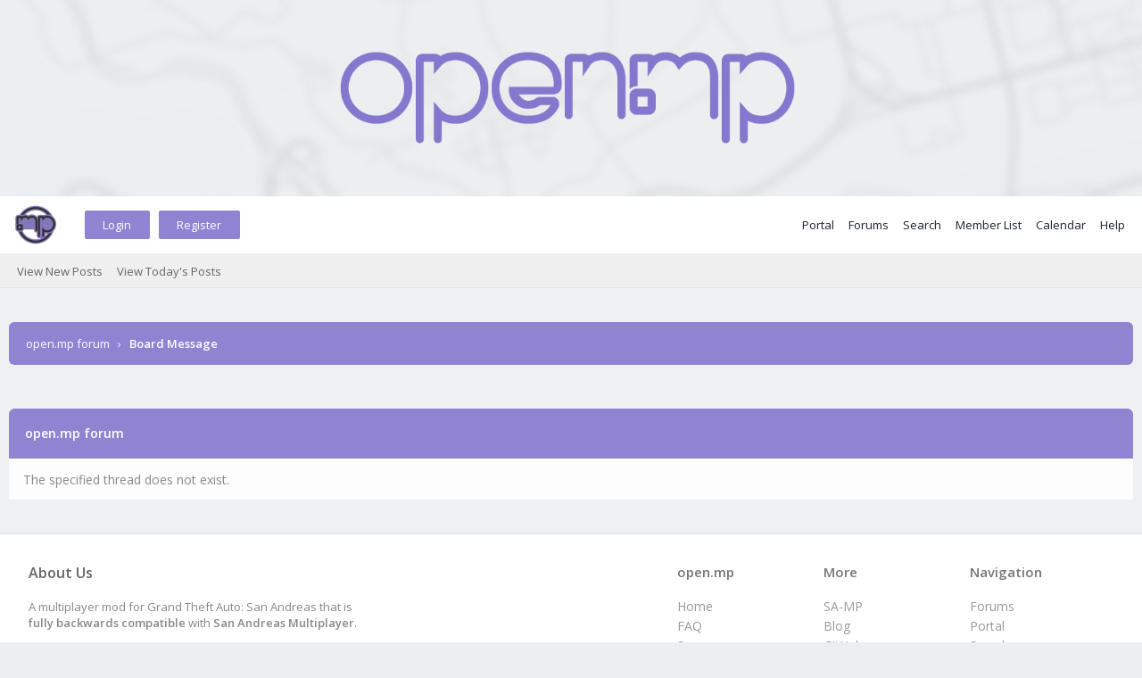

--- FILE ---
content_type: text/html; charset=UTF-8
request_url: https://forum.open.mp/showthread.php?tid=2351
body_size: 4585
content:
<!DOCTYPE html PUBLIC "-//W3C//DTD XHTML 1.0 Transitional//EN" "http://www.w3.org/TR/xhtml1/DTD/xhtml1-transitional.dtd"><!-- start: error -->
<html xml:lang="en" lang="en" xmlns="http://www.w3.org/1999/xhtml">
<head>
<title>open.mp forum</title>
<!-- start: headerinclude -->
<link rel="alternate" type="application/rss+xml" title="Latest Threads (RSS 2.0)" href="https://forum.open.mp/syndication.php" />
<link rel="alternate" type="application/atom+xml" title="Latest Threads (Atom 1.0)" href="https://forum.open.mp/syndication.php?type=atom1.0" />
<link rel="stylesheet" href="https://maxcdn.bootstrapcdn.com/font-awesome/4.7.0/css/font-awesome.min.css" />
<meta http-equiv="Content-Type" content="text/html; charset=UTF-8" />
<meta http-equiv="Content-Script-Type" content="text/javascript" />
<script type="text/javascript" src="https://forum.open.mp/jscripts/jquery.js?ver=1820"></script>
<script type="text/javascript" src="https://forum.open.mp/jscripts/jquery.plugins.min.js?ver=1820"></script>
<script type="text/javascript" src="https://forum.open.mp/jscripts/general.js?ver=1820"></script>
<link type="text/css" rel="stylesheet" href="https://forum.open.mp/cache/themes/theme12/global.min.css?t=1767485014" />
<link type="text/css" rel="stylesheet" href="https://forum.open.mp/cache/themes/theme12/css3.min.css?t=1767485014" />
<link type="text/css" rel="stylesheet" href="https://forum.open.mp/cache/themes/theme12/star_ratings.min.css?t=1767485014" />
<link type="text/css" rel="stylesheet" href="https://forum.open.mp/cache/themes/theme12/showthread.min.css?t=1767485014" />
<link type="text/css" rel="stylesheet" href="https://forum.open.mp/cache/themes/theme12/avatarep.min.css?t=1767485014" />
<link type="text/css" rel="stylesheet" href="https://forum.open.mp/css.php?stylesheet%5B0%5D=78" />

<link href="https://fonts.googleapis.com/css?family=Open+Sans:300,400,600" rel="stylesheet" /> 
<script type="text/javascript">
<!--
	lang.unknown_error = "An unknown error has occurred.";

	lang.select2_match = "One result is available, press enter to select it.";
	lang.select2_matches = "{1} results are available, use up and down arrow keys to navigate.";
	lang.select2_nomatches = "No matches found";
	lang.select2_inputtooshort_single = "Please enter one or more character";
	lang.select2_inputtooshort_plural = "Please enter {1} or more characters";
	lang.select2_inputtoolong_single = "Please delete one character";
	lang.select2_inputtoolong_plural = "Please delete {1} characters";
	lang.select2_selectiontoobig_single = "You can only select one item";
	lang.select2_selectiontoobig_plural = "You can only select {1} items";
	lang.select2_loadmore = "Loading more results&hellip;";
	lang.select2_searching = "Searching&hellip;";
	
	var templates = {
		modal: '<div class=\"modal\">\
	<div style=\"overflow-y: auto; max-height: 400px;\">\
		<table border=\"0\" cellspacing=\"0\" cellpadding=\"5\" class=\"tborder\">\
			<tr>\
				<td class=\"thead\"><strong>__title__</strong></td>\
			</tr>\
			<tr>\
				<td class=\"trow1\">__message__</td>\
			</tr>\
			<tr>\
				<td class=\"tfoot\">\
					<div style=\"text-align: center\" class=\"modal_buttons\">__buttons__</div>\
				</td>\
			</tr>\
		</table>\
	</div>\
</div>',
		modal_button: '<input type=\"submit\" class=\"button\" value=\"__title__\"/>&nbsp;'
	};

	var cookieDomain = "forum.open.mp";
	var cookiePath = "/";
	var cookiePrefix = "";
	var cookieSecureFlag = "1";
	var deleteevent_confirm = "Are you sure you want to delete this event?";
	var removeattach_confirm = "Are you sure you want to remove the selected attachment from this post?";
	var loading_text = 'Loading. <br />Please Wait&hellip;';
	var saving_changes = 'Saving changes&hellip;';
	var use_xmlhttprequest = "1";
	var my_post_key = "e61350ebe442c8c2a9eb8e65a2461d51";
	var rootpath = "https://forum.open.mp";
	var imagepath = "https://forum.open.mp/images/flatty";
  	var yes_confirm = "Yes";
	var no_confirm = "No";
	var MyBBEditor = null;
	var spinner_image = "https://forum.open.mp/images/flatty/spinner.gif";
	var spinner = "<img src='" + spinner_image +"' alt='' />";
	var modal_zindex = 9999;
// -->
</script>
<!-- end: headerinclude -->
</head>
<body>
<!-- start: header -->
<div id="container">
	<a name="top" id="top"></a>
	<div id="logo">
		<div class="wrapper">
			<a href="https://forum.open.mp/index.php"><img src="https://forum.open.mp/images/logo-coloured.png" title="open.mp forum" /></a>
		</div>
	</div>
	<div id="header">
		<div id="panel">
			<div class="upper">
				<div class="wrapper">
					<a href="https://forum.open.mp/index.php"><img src="https://forum.open.mp/images/logo-dark-trans.png" title="open.mp forum" id="mini-omp-logo" /></a>
					<!-- start: header_welcomeblock_guest -->
<span class="float_left">
	<a href="https://forum.open.mp/member.php?action=login" onclick="$('#quick_login').modal({ fadeDuration: 250, keepelement: true, zIndex: (typeof modal_zindex !== 'undefined' ? modal_zindex : 9999) }); return false;" class="login bradius">Login</a>
	<a href="https://forum.open.mp/member.php?action=register" class="register bradius">Register</a>
</span>
	<div class="modal login-modal" id="quick_login" style="display: none;">
		<form method="post" action="https://forum.open.mp/member.php">
			<input name="action" type="hidden" value="do_login" />
			<input name="url" type="hidden" value="" />
			<input name="quick_login" type="hidden" value="1" />
			<input name="my_post_key" type="hidden" value="e61350ebe442c8c2a9eb8e65a2461d51" />
			<table width="100%" cellspacing="0" cellpadding="5" border="0" class="tborder">
				<tr>
					<td class="thead signin" colspan="3">Login</td>
				</tr>
				<!-- start: header_welcomeblock_guest_login_modal -->
<tr><td></td></tr>
<tr>
	<td class="trow1 white-bg nopd-tb no_bottom_border">
		<input name="quick_username" id="quick_login_username" type="text" placeholder="Username" class="textbox initial_focus lgn" style="width: 272px; font-size: 14px;" />
	</td>
</tr>
<tr><td></td></tr>
<tr>
	<td class="trow1 white-bg nopd-tb no_bottom_border">
		<input name="quick_password" id="quick_login_password" type="password" placeholder="Password" class="textbox lgn" style="width: 272px; font-size: 14px;" />
	</td>
</tr>
<tr>
	<td class="trow1 remember_me white-bg no_bottom_border">
		<div class="float_left">
			<input name="quick_remember" id="quick_login_remember" type="checkbox" value="yes" class="checkbox" checked="checked" />
			<label for="quick_login_remember" class="smalltext">Remember me</label><br />
		</div>
		<div class="float_right" style="margin-top: 2px;">
			<a href="https://forum.open.mp/member.php?action=lostpw" class="lost_password smalltext">Lost Password?</a>
		</div>
	</td>
</tr>
<tr>
	<td class="trow2 white-bg" colspan="2">
		<input name="submit" type="submit" class="button lgn-btn float_right" value="Login" style="margin-top: 6px;" />
	</td>
</tr>
<!-- end: header_welcomeblock_guest_login_modal -->
			</table>
		</form><!-- isango --><!-- start: global_isango_buttonframe -->
<br>
<div style='text-align: center;'><!-- start: global_isango_button -->
<a class="isango_button isango_button_max isango_discord" href="member.php?action=login&gateway=discord"><span>Discord</span></a>
<!-- end: global_isango_button --><!-- start: global_isango_button -->
<a class="isango_button isango_button_max isango_github" href="member.php?action=login&gateway=github"><span>Github</span></a>
<!-- end: global_isango_button --><!-- start: global_isango_button -->
<a class="isango_button isango_button_max isango_google" href="member.php?action=login&gateway=google"><span>Google</span></a>
<!-- end: global_isango_button --></div>
<!-- end: global_isango_buttonframe --><!-- /isango -->
	</div>
	<script type="text/javascript">
		$("#quick_login input[name='url']").val($(location).attr('href'));
	</script>
	<ul class="menu top_links float_right">
		<li><a href="https://forum.open.mp/portal.php">Portal</a></li>
		<li><a href="https://forum.open.mp/index.php">Forums</a></li>
		<li><a href="https://forum.open.mp/search.php">Search</a></li>
		<li><a href="https://forum.open.mp/memberlist.php">Member List</a></li>
		<li><a href="https://forum.open.mp/calendar.php">Calendar</a></li>
		<li><a href="https://forum.open.mp/misc.php?action=help" class="help">Help</a></li>
	</ul>
	</div>
</div>
<div class="lower">
	<a class="buttons float_right"></a>
	<a class="clickedbuttons float_right"></a>
	<div class="wrapper">
		<ul class="menu user_links">
			<li><a href="https://forum.open.mp/search.php?action=getnew">View New Posts</a></li>
			<li><a href="https://forum.open.mp/search.php?action=getdaily">View Today's Posts</a></li>
		</ul>		
	</div>
	<br class="clear" />
</div>
<!-- end: header_welcomeblock_guest -->
					<!-- </div> in header_welcomeblock_member and header_welcomeblock_guest -->
					<!-- </div> in header_welcomeblock_member and header_welcomeblock_guest -->
				</div>
		</div>
	<div id="content">
		<div class="wrapper">
			
			
			
			
			
			
			
			<!-- start: nav -->
<div class="navigation">
	<!-- start: nav_bit -->
<a href="https://forum.open.mp/index.php" class="clr_wht">open.mp forum</a>
<!-- end: nav_bit --><!-- start: nav_sep_active -->
&nbsp;&nbsp;&rsaquo;&nbsp;&nbsp;
<!-- end: nav_sep_active --><!-- start: nav_bit_active -->
<span class="active">Board Message</span>
<!-- end: nav_bit_active -->				
	<span class="toggle-container">
		<a class="rightbutton" title="Hide Sidebar"><i class="fa fa-compress"></i></a>
		<a class="leftbutton" title="Show Sidebar"><i class="fa fa-expand"></i></a>
	</span>
</div>
<!-- end: nav -->
			<br />
<!-- end: header -->
<br />
<table border="0" cellspacing="0" cellpadding="5" class="tborder">
<tr>
<td class="thead"><strong>open.mp forum</strong></td>
</tr>
<tr>
<td class="trow1">The specified thread does not exist.</td>
</tr>
</table>
<!-- start: footer -->
<script type="text/javascript">
jQuery(function($) {
	$("#backtop").hide();
  	$(window).scroll(function () {
  	  if ($(this).scrollTop() > 400) {
    	   $("#backtop").fadeIn(160);
	  } else {
		  $("#backtop").fadeOut(160);
	  }
	});
  $('.backtop').on( "click", function () {
	  $('html, body').animate({
		  scrollTop: 0
	  }, 650);
	  return false;
  });
});
</script>
<script type="text/javascript">
jQuery(function($) {
    $(".leftbutton").hide();
    $(".rightbutton").on("click", function() {
        $(".sidebar").animate({
            height: "hide",
            opacity: 0
        }, 150, function() {
            $(".forums").animate({
                width: "100%"
            }, 400)
        });
        $(this).hide();
        $(".leftbutton").show();
        Cookie.set("sidebar", "collapsed", 60 * 60 * 24 * 365);
        return false;
    });
    $(".leftbutton").on("click", function() {
        $(".forums").animate({
            width: "76%"
        }, 400, function() {
            $(".sidebar").animate({
                height: "show",
                opacity: 1
            }, 150)
        });
        $(this).hide();
        $(".rightbutton").show();
        Cookie.set("sidebar", "expanded", 60 * 60 * 24 * 365);
        return false;
    });
    if (Cookie.get("sidebar") == "collapsed") {
        $(".rightbutton").hide();
        $(".leftbutton").show();
        $(".forums").css("width", "100%");
        $(".sidebar").hide();
    }
    if ($(".forums").length < 1) $(".toggle-container").hide();
});
</script>

	</div>
</div>
<a class="backtop"><span id='backtop'><i class="fa fa-angle-up arr-adj"></i></span></a>
<div id="footer">
	<div class="uppermid">
		<div class="wrapper">
			<div class="ft-row">
				<div class="ft-col-1">
					<h2>About Us</h2>
					<span>A multiplayer mod for Grand Theft Auto: San Andreas that is <b>fully backwards compatible</b> with <b>San Andreas Multiplayer</b>.</span><br />
					<br />
					<div id="social" style="display: flex;">
						<a href="https://discord.gg/samp" title="Discord">
							<span class="sicon dc">
								<img class="dcimg"/>
    							<!-- preload the 2nd img -->
    							<img style="display:none" src="https://assets-global.website-files.com/6257adef93867e50d84d30e2/636e0a69f118df70ad7828d4_icon_clyde_blurple_RGB.svg" />
							</span>
						</a>
						<a href="https://www.facebook.com/openmultiplayer" title="Facebook"><span class="sicon fb"><i class="fa fa-facebook"></i></span></a>
						<a href="https://instagram.com/openmultiplayer/" title="Instagram"><span class="sicon ig"><i class="fa fa-instagram"></i></span></a>
						<a href="https://twitch.tv/openmultiplayer" title="Twitch"><span class="sicon tw"><i class="fa fa-twitch"></i></span></a>
						<a href="https://twitter.com/openmultiplayer" title="Twitter"><span class="sicon tw"><i class="fa fa-twitter"></i></span></a>
						<a href="https://youtube.com/openmultiplayer" title="YouTube"><span class="sicon yt"><i class="fa fa-youtube"></i></span></a>
						<a href="https://vk.com/open_mp" title="VK"><span class="sicon re"><i class="fa fa-vk"></i></span></a>
					</div>
				</div>
				<div class="ft-col-2">
					<div class="ft-head">Navigation</div>
						<ul class="ft-menu">
							<li><a href="https://forum.open.mp">Forums</a></li>
							<li><a href="https://forum.open.mp/portal.php">Portal</a></li>
							<li><a href="https://forum.open.mp/search.php">Search</a></li>
							<li><a href="https://forum.open.mp/misc.php?action=help">Help</a></li>
							<li><a href="https://forum.open.mp/showteam.php">Forum Team</a></li>
						</ul>
					</div>	<!-- end: ft-col-2 -->
					<div class="ft-col-2">
					<div class="ft-head">More</div>
						<ul class="ft-menu">
							<li><a href="https://sa-mp.com/">SA-MP</a></li>
							<li><a href="https://open.mp/blog">Blog</a></li>
							<li><a href="https://github.com/openmultiplayer/">GitHub</a></li>
						</ul>
					</div>
					<div class="ft-col-2">
					<div class="ft-head">open.mp</div>
						<ul class="ft-menu">
							<li><a href="https://open.mp/">Home</a></li>
							<li><a href="https://open.mp/faq">FAQ</a></li>
							<li><a href="https://open.mp/servers">Servers</a></li>
							<li><a href="https://open.mp/partners">Partners</a></li>
							<li><a href="https://open.mp/docs">Docs</a></li>
						</ul>
					</div>
				</div>
			</div>
	</div>
	<div class="lower">
		<div class="wrapper">
			<span id="copyright">
				<!-- MyBB is free software developed and maintained by a volunteer community.
					It would be much appreciated by the MyBB Group if you left the full copyright and "powered by" notice intact,
					to show your support for MyBB.  If you choose to remove or modify the copyright below,
					you may be refused support on the MyBB Community Forums.

					This is free software, support us and we'll support you. -->
				<span class="float_left">Powered by <a href="https://www.mybb.com" target="_blank" rel="noopener">MyBB</a>, &copy; 2002-2026 <a href="https://www.mybb.com" target="_blank" rel="noopener">MyBB Group</a>.</span>
				<span class="float_right">Theme designed by <a href="https://community.mybb.com/user-102346.html" target="_blank" rel="noopener">m0ckingbird</a> &copy; 2015-2026.</span>
				<!-- Theme version: 1.50 -->
				<!-- End powered by -->
			</span>
		</div>
	</div>
</div>
<!-- The following piece of code allows MyBB to run scheduled tasks. DO NOT REMOVE --><!-- start: task_image -->
<img src="https://forum.open.mp/task.php" width="1" height="1" alt="" />
<!-- end: task_image --><!-- End task image code -->

</div>
<!-- end: footer -->
<script defer src="https://static.cloudflareinsights.com/beacon.min.js/vcd15cbe7772f49c399c6a5babf22c1241717689176015" integrity="sha512-ZpsOmlRQV6y907TI0dKBHq9Md29nnaEIPlkf84rnaERnq6zvWvPUqr2ft8M1aS28oN72PdrCzSjY4U6VaAw1EQ==" data-cf-beacon='{"version":"2024.11.0","token":"db8ff85ea59b44229e9add5f4bdbe0f2","r":1,"server_timing":{"name":{"cfCacheStatus":true,"cfEdge":true,"cfExtPri":true,"cfL4":true,"cfOrigin":true,"cfSpeedBrain":true},"location_startswith":null}}' crossorigin="anonymous"></script>
</body>
</html>
<!-- end: error -->